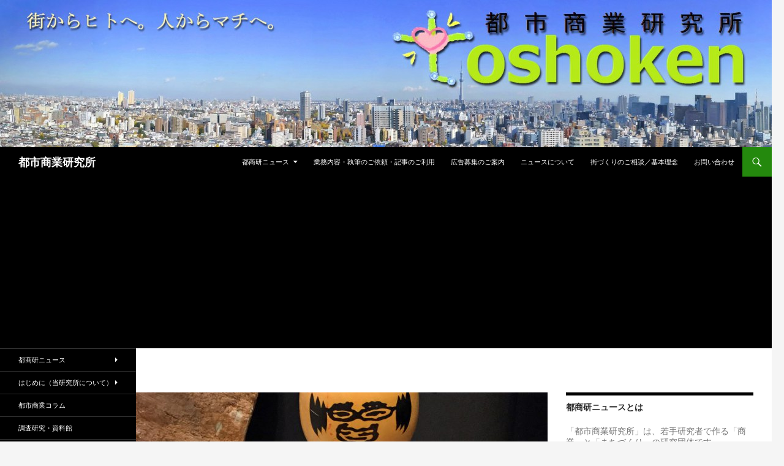

--- FILE ---
content_type: text/html; charset=UTF-8
request_url: https://toshoken.com/news/11977
body_size: 86900
content:
<!DOCTYPE html>
<!--[if IE 7]>
<html class="ie ie7" dir="ltr" lang="ja"
	prefix="og: https://ogp.me/ns#" >
<![endif]-->
<!--[if IE 8]>
<html class="ie ie8" dir="ltr" lang="ja"
	prefix="og: https://ogp.me/ns#" >
<![endif]-->
<!--[if !(IE 7) & !(IE 8)]><!-->
<html dir="ltr" lang="ja"
	prefix="og: https://ogp.me/ns#" >
<!--<![endif]-->
<head>
	<meta charset="UTF-8">
	<meta name="viewport" content="width=device-width">
	
	<link rel="profile" href="https://gmpg.org/xfn/11">
	<link rel="pingback" href="https://toshoken.com/xmlrpc.php">
	<!--[if lt IE 9]>
	<script src="https://toshoken.com/wp-content/themes/twentyfourteen/js/html5.js"></script>
	<![endif]-->
	
		<!-- All in One SEO 4.4.0.1 - aioseo.com -->
		<title>さっぽろ創世スクエア、2018年10月竣工－HTB北海道テレビが入居、平岸の“聖地”見納めに | 都市商業研究所</title>
		<meta name="description" content="札幌市中心部の札幌市役所・札幌テレビ塔近くに大型再開発ビル「さっぽろ創世スクエア」が2018年10月に竣工する" />
		<meta name="robots" content="max-image-preview:large" />
		<link rel="canonical" href="https://toshoken.com/news/11977" />
		<meta name="generator" content="All in One SEO (AIOSEO) 4.4.0.1" />
		<meta property="og:locale" content="ja_JP" />
		<meta property="og:site_name" content="都市商業研究所 |" />
		<meta property="og:type" content="article" />
		<meta property="og:title" content="さっぽろ創世スクエア、2018年10月竣工－HTB北海道テレビが入居、平岸の“聖地”見納めに | 都市商業研究所" />
		<meta property="og:description" content="札幌市中心部の札幌市役所・札幌テレビ塔近くに大型再開発ビル「さっぽろ創世スクエア」が2018年10月に竣工する" />
		<meta property="og:url" content="https://toshoken.com/news/11977" />
		<meta property="article:published_time" content="2018-06-14T10:37:58+00:00" />
		<meta property="article:modified_time" content="2025-09-26T12:13:37+00:00" />
		<meta name="twitter:card" content="summary_large_image" />
		<meta name="twitter:title" content="さっぽろ創世スクエア、2018年10月竣工－HTB北海道テレビが入居、平岸の“聖地”見納めに | 都市商業研究所" />
		<meta name="twitter:description" content="札幌市中心部の札幌市役所・札幌テレビ塔近くに大型再開発ビル「さっぽろ創世スクエア」が2018年10月に竣工する" />
		<script type="application/ld+json" class="aioseo-schema">
			{"@context":"https:\/\/schema.org","@graph":[{"@type":"Article","@id":"https:\/\/toshoken.com\/news\/11977#article","name":"\u3055\u3063\u307d\u308d\u5275\u4e16\u30b9\u30af\u30a8\u30a2\u30012018\u5e7410\u6708\u7ae3\u5de5\uff0dHTB\u5317\u6d77\u9053\u30c6\u30ec\u30d3\u304c\u5165\u5c45\u3001\u5e73\u5cb8\u306e\u201c\u8056\u5730\u201d\u898b\u7d0d\u3081\u306b | \u90fd\u5e02\u5546\u696d\u7814\u7a76\u6240","headline":"\u3055\u3063\u307d\u308d\u5275\u4e16\u30b9\u30af\u30a8\u30a2\u30012018\u5e7410\u6708\u7ae3\u5de5\uff0dHTB\u5317\u6d77\u9053\u30c6\u30ec\u30d3\u304c\u5165\u5c45\u3001\u5e73\u5cb8\u306e\u201c\u8056\u5730\u201d\u898b\u7d0d\u3081\u306b","author":{"@id":"https:\/\/toshoken.com\/author\/toshoken#author"},"publisher":{"@id":"https:\/\/toshoken.com\/#organization"},"image":{"@type":"ImageObject","url":"https:\/\/toshoken.com\/wp-content\/uploads\/2018\/06\/IMG_6489-debu_de_hige.jpg","width":2448,"height":3264},"datePublished":"2018-06-14T10:37:58+09:00","dateModified":"2025-09-26T12:13:37+09:00","inLanguage":"ja","mainEntityOfPage":{"@id":"https:\/\/toshoken.com\/news\/11977#webpage"},"isPartOf":{"@id":"https:\/\/toshoken.com\/news\/11977#webpage"},"articleSection":"\u90fd\u5546\u7814\u30cb\u30e5\u30fc\u30b9"},{"@type":"BreadcrumbList","@id":"https:\/\/toshoken.com\/news\/11977#breadcrumblist","itemListElement":[{"@type":"ListItem","@id":"https:\/\/toshoken.com\/#listItem","position":1,"item":{"@type":"WebPage","@id":"https:\/\/toshoken.com\/","name":"\u30db\u30fc\u30e0","description":"\u5546\u696d\u3068\u307e\u3061\u3065\u304f\u308a\u306b\u8208\u5473\u304c\u3042\u308b\u4eba\u306b\u5bfe\u3057\u3066\u300c\u90fd\u5e02\u300d\u3068\u300c\u5546\u696d\u300d\u306e\u52d5\u304d\u3092\u5206\u304b\u308a\u3084\u3059\u304f\u304a\u5c4a\u3051\u3059\u308b\u30cb\u30e5\u30fc\u30b9\u30b5\u30a4\u30c8\u300c\u90fd\u5546\u7814\u30cb\u30e5\u30fc\u30b9\u300d","url":"https:\/\/toshoken.com\/"},"nextItem":"https:\/\/toshoken.com\/category\/news#listItem"},{"@type":"ListItem","@id":"https:\/\/toshoken.com\/category\/news#listItem","position":2,"item":{"@type":"WebPage","@id":"https:\/\/toshoken.com\/category\/news","name":"\u90fd\u5546\u7814\u30cb\u30e5\u30fc\u30b9","description":"\u672d\u5e4c\u5e02\u4e2d\u5fc3\u90e8\u306e\u672d\u5e4c\u5e02\u5f79\u6240\u30fb\u672d\u5e4c\u30c6\u30ec\u30d3\u5854\u8fd1\u304f\u306b\u5927\u578b\u518d\u958b\u767a\u30d3\u30eb\u300c\u3055\u3063\u307d\u308d\u5275\u4e16\u30b9\u30af\u30a8\u30a2\u300d\u304c2018\u5e7410\u6708\u306b\u7ae3\u5de5\u3059\u308b","url":"https:\/\/toshoken.com\/category\/news"},"previousItem":"https:\/\/toshoken.com\/#listItem"}]},{"@type":"Organization","@id":"https:\/\/toshoken.com\/#organization","name":"\u90fd\u5e02\u5546\u696d\u7814\u7a76\u6240","url":"https:\/\/toshoken.com\/"},{"@type":"Person","@id":"https:\/\/toshoken.com\/author\/toshoken#author","url":"https:\/\/toshoken.com\/author\/toshoken","name":"toshoken","image":{"@type":"ImageObject","@id":"https:\/\/toshoken.com\/news\/11977#authorImage","url":"https:\/\/secure.gravatar.com\/avatar\/9308cd21994e1bb93da1d1072563a260?s=96&d=mm&r=g","width":96,"height":96,"caption":"toshoken"}},{"@type":"WebPage","@id":"https:\/\/toshoken.com\/news\/11977#webpage","url":"https:\/\/toshoken.com\/news\/11977","name":"\u3055\u3063\u307d\u308d\u5275\u4e16\u30b9\u30af\u30a8\u30a2\u30012018\u5e7410\u6708\u7ae3\u5de5\uff0dHTB\u5317\u6d77\u9053\u30c6\u30ec\u30d3\u304c\u5165\u5c45\u3001\u5e73\u5cb8\u306e\u201c\u8056\u5730\u201d\u898b\u7d0d\u3081\u306b | \u90fd\u5e02\u5546\u696d\u7814\u7a76\u6240","description":"\u672d\u5e4c\u5e02\u4e2d\u5fc3\u90e8\u306e\u672d\u5e4c\u5e02\u5f79\u6240\u30fb\u672d\u5e4c\u30c6\u30ec\u30d3\u5854\u8fd1\u304f\u306b\u5927\u578b\u518d\u958b\u767a\u30d3\u30eb\u300c\u3055\u3063\u307d\u308d\u5275\u4e16\u30b9\u30af\u30a8\u30a2\u300d\u304c2018\u5e7410\u6708\u306b\u7ae3\u5de5\u3059\u308b","inLanguage":"ja","isPartOf":{"@id":"https:\/\/toshoken.com\/#website"},"breadcrumb":{"@id":"https:\/\/toshoken.com\/news\/11977#breadcrumblist"},"author":{"@id":"https:\/\/toshoken.com\/author\/toshoken#author"},"creator":{"@id":"https:\/\/toshoken.com\/author\/toshoken#author"},"image":{"@type":"ImageObject","url":"https:\/\/toshoken.com\/wp-content\/uploads\/2018\/06\/IMG_6489-debu_de_hige.jpg","@id":"https:\/\/toshoken.com\/#mainImage","width":2448,"height":3264},"primaryImageOfPage":{"@id":"https:\/\/toshoken.com\/news\/11977#mainImage"},"datePublished":"2018-06-14T10:37:58+09:00","dateModified":"2025-09-26T12:13:37+09:00"},{"@type":"WebSite","@id":"https:\/\/toshoken.com\/#website","url":"https:\/\/toshoken.com\/","name":"\u90fd\u5e02\u5546\u696d\u7814\u7a76\u6240","inLanguage":"ja","publisher":{"@id":"https:\/\/toshoken.com\/#organization"}}]}
		</script>
		<!-- All in One SEO -->

<link rel='dns-prefetch' href='//fonts.googleapis.com' />
<link rel="alternate" type="application/rss+xml" title="都市商業研究所 &raquo; フィード" href="https://toshoken.com/feed" />
<link rel="alternate" type="application/rss+xml" title="都市商業研究所 &raquo; コメントフィード" href="https://toshoken.com/comments/feed" />
<script type="text/javascript">
window._wpemojiSettings = {"baseUrl":"https:\/\/s.w.org\/images\/core\/emoji\/14.0.0\/72x72\/","ext":".png","svgUrl":"https:\/\/s.w.org\/images\/core\/emoji\/14.0.0\/svg\/","svgExt":".svg","source":{"concatemoji":"https:\/\/toshoken.com\/wp-includes\/js\/wp-emoji-release.min.js?ver=6.2.8"}};
/*! This file is auto-generated */
!function(e,a,t){var n,r,o,i=a.createElement("canvas"),p=i.getContext&&i.getContext("2d");function s(e,t){p.clearRect(0,0,i.width,i.height),p.fillText(e,0,0);e=i.toDataURL();return p.clearRect(0,0,i.width,i.height),p.fillText(t,0,0),e===i.toDataURL()}function c(e){var t=a.createElement("script");t.src=e,t.defer=t.type="text/javascript",a.getElementsByTagName("head")[0].appendChild(t)}for(o=Array("flag","emoji"),t.supports={everything:!0,everythingExceptFlag:!0},r=0;r<o.length;r++)t.supports[o[r]]=function(e){if(p&&p.fillText)switch(p.textBaseline="top",p.font="600 32px Arial",e){case"flag":return s("\ud83c\udff3\ufe0f\u200d\u26a7\ufe0f","\ud83c\udff3\ufe0f\u200b\u26a7\ufe0f")?!1:!s("\ud83c\uddfa\ud83c\uddf3","\ud83c\uddfa\u200b\ud83c\uddf3")&&!s("\ud83c\udff4\udb40\udc67\udb40\udc62\udb40\udc65\udb40\udc6e\udb40\udc67\udb40\udc7f","\ud83c\udff4\u200b\udb40\udc67\u200b\udb40\udc62\u200b\udb40\udc65\u200b\udb40\udc6e\u200b\udb40\udc67\u200b\udb40\udc7f");case"emoji":return!s("\ud83e\udef1\ud83c\udffb\u200d\ud83e\udef2\ud83c\udfff","\ud83e\udef1\ud83c\udffb\u200b\ud83e\udef2\ud83c\udfff")}return!1}(o[r]),t.supports.everything=t.supports.everything&&t.supports[o[r]],"flag"!==o[r]&&(t.supports.everythingExceptFlag=t.supports.everythingExceptFlag&&t.supports[o[r]]);t.supports.everythingExceptFlag=t.supports.everythingExceptFlag&&!t.supports.flag,t.DOMReady=!1,t.readyCallback=function(){t.DOMReady=!0},t.supports.everything||(n=function(){t.readyCallback()},a.addEventListener?(a.addEventListener("DOMContentLoaded",n,!1),e.addEventListener("load",n,!1)):(e.attachEvent("onload",n),a.attachEvent("onreadystatechange",function(){"complete"===a.readyState&&t.readyCallback()})),(e=t.source||{}).concatemoji?c(e.concatemoji):e.wpemoji&&e.twemoji&&(c(e.twemoji),c(e.wpemoji)))}(window,document,window._wpemojiSettings);
</script>
<style type="text/css">
img.wp-smiley,
img.emoji {
	display: inline !important;
	border: none !important;
	box-shadow: none !important;
	height: 1em !important;
	width: 1em !important;
	margin: 0 0.07em !important;
	vertical-align: -0.1em !important;
	background: none !important;
	padding: 0 !important;
}
</style>
	<link rel='stylesheet' id='wp-block-library-css' href='https://toshoken.com/wp-includes/css/dist/block-library/style.min.css?ver=6.2.8' type='text/css' media='all' />
<link rel='stylesheet' id='classic-theme-styles-css' href='https://toshoken.com/wp-includes/css/classic-themes.min.css?ver=6.2.8' type='text/css' media='all' />
<style id='global-styles-inline-css' type='text/css'>
body{--wp--preset--color--black: #000000;--wp--preset--color--cyan-bluish-gray: #abb8c3;--wp--preset--color--white: #ffffff;--wp--preset--color--pale-pink: #f78da7;--wp--preset--color--vivid-red: #cf2e2e;--wp--preset--color--luminous-vivid-orange: #ff6900;--wp--preset--color--luminous-vivid-amber: #fcb900;--wp--preset--color--light-green-cyan: #7bdcb5;--wp--preset--color--vivid-green-cyan: #00d084;--wp--preset--color--pale-cyan-blue: #8ed1fc;--wp--preset--color--vivid-cyan-blue: #0693e3;--wp--preset--color--vivid-purple: #9b51e0;--wp--preset--gradient--vivid-cyan-blue-to-vivid-purple: linear-gradient(135deg,rgba(6,147,227,1) 0%,rgb(155,81,224) 100%);--wp--preset--gradient--light-green-cyan-to-vivid-green-cyan: linear-gradient(135deg,rgb(122,220,180) 0%,rgb(0,208,130) 100%);--wp--preset--gradient--luminous-vivid-amber-to-luminous-vivid-orange: linear-gradient(135deg,rgba(252,185,0,1) 0%,rgba(255,105,0,1) 100%);--wp--preset--gradient--luminous-vivid-orange-to-vivid-red: linear-gradient(135deg,rgba(255,105,0,1) 0%,rgb(207,46,46) 100%);--wp--preset--gradient--very-light-gray-to-cyan-bluish-gray: linear-gradient(135deg,rgb(238,238,238) 0%,rgb(169,184,195) 100%);--wp--preset--gradient--cool-to-warm-spectrum: linear-gradient(135deg,rgb(74,234,220) 0%,rgb(151,120,209) 20%,rgb(207,42,186) 40%,rgb(238,44,130) 60%,rgb(251,105,98) 80%,rgb(254,248,76) 100%);--wp--preset--gradient--blush-light-purple: linear-gradient(135deg,rgb(255,206,236) 0%,rgb(152,150,240) 100%);--wp--preset--gradient--blush-bordeaux: linear-gradient(135deg,rgb(254,205,165) 0%,rgb(254,45,45) 50%,rgb(107,0,62) 100%);--wp--preset--gradient--luminous-dusk: linear-gradient(135deg,rgb(255,203,112) 0%,rgb(199,81,192) 50%,rgb(65,88,208) 100%);--wp--preset--gradient--pale-ocean: linear-gradient(135deg,rgb(255,245,203) 0%,rgb(182,227,212) 50%,rgb(51,167,181) 100%);--wp--preset--gradient--electric-grass: linear-gradient(135deg,rgb(202,248,128) 0%,rgb(113,206,126) 100%);--wp--preset--gradient--midnight: linear-gradient(135deg,rgb(2,3,129) 0%,rgb(40,116,252) 100%);--wp--preset--duotone--dark-grayscale: url('#wp-duotone-dark-grayscale');--wp--preset--duotone--grayscale: url('#wp-duotone-grayscale');--wp--preset--duotone--purple-yellow: url('#wp-duotone-purple-yellow');--wp--preset--duotone--blue-red: url('#wp-duotone-blue-red');--wp--preset--duotone--midnight: url('#wp-duotone-midnight');--wp--preset--duotone--magenta-yellow: url('#wp-duotone-magenta-yellow');--wp--preset--duotone--purple-green: url('#wp-duotone-purple-green');--wp--preset--duotone--blue-orange: url('#wp-duotone-blue-orange');--wp--preset--font-size--small: 13px;--wp--preset--font-size--medium: 20px;--wp--preset--font-size--large: 36px;--wp--preset--font-size--x-large: 42px;--wp--preset--spacing--20: 0.44rem;--wp--preset--spacing--30: 0.67rem;--wp--preset--spacing--40: 1rem;--wp--preset--spacing--50: 1.5rem;--wp--preset--spacing--60: 2.25rem;--wp--preset--spacing--70: 3.38rem;--wp--preset--spacing--80: 5.06rem;--wp--preset--shadow--natural: 6px 6px 9px rgba(0, 0, 0, 0.2);--wp--preset--shadow--deep: 12px 12px 50px rgba(0, 0, 0, 0.4);--wp--preset--shadow--sharp: 6px 6px 0px rgba(0, 0, 0, 0.2);--wp--preset--shadow--outlined: 6px 6px 0px -3px rgba(255, 255, 255, 1), 6px 6px rgba(0, 0, 0, 1);--wp--preset--shadow--crisp: 6px 6px 0px rgba(0, 0, 0, 1);}:where(.is-layout-flex){gap: 0.5em;}body .is-layout-flow > .alignleft{float: left;margin-inline-start: 0;margin-inline-end: 2em;}body .is-layout-flow > .alignright{float: right;margin-inline-start: 2em;margin-inline-end: 0;}body .is-layout-flow > .aligncenter{margin-left: auto !important;margin-right: auto !important;}body .is-layout-constrained > .alignleft{float: left;margin-inline-start: 0;margin-inline-end: 2em;}body .is-layout-constrained > .alignright{float: right;margin-inline-start: 2em;margin-inline-end: 0;}body .is-layout-constrained > .aligncenter{margin-left: auto !important;margin-right: auto !important;}body .is-layout-constrained > :where(:not(.alignleft):not(.alignright):not(.alignfull)){max-width: var(--wp--style--global--content-size);margin-left: auto !important;margin-right: auto !important;}body .is-layout-constrained > .alignwide{max-width: var(--wp--style--global--wide-size);}body .is-layout-flex{display: flex;}body .is-layout-flex{flex-wrap: wrap;align-items: center;}body .is-layout-flex > *{margin: 0;}:where(.wp-block-columns.is-layout-flex){gap: 2em;}.has-black-color{color: var(--wp--preset--color--black) !important;}.has-cyan-bluish-gray-color{color: var(--wp--preset--color--cyan-bluish-gray) !important;}.has-white-color{color: var(--wp--preset--color--white) !important;}.has-pale-pink-color{color: var(--wp--preset--color--pale-pink) !important;}.has-vivid-red-color{color: var(--wp--preset--color--vivid-red) !important;}.has-luminous-vivid-orange-color{color: var(--wp--preset--color--luminous-vivid-orange) !important;}.has-luminous-vivid-amber-color{color: var(--wp--preset--color--luminous-vivid-amber) !important;}.has-light-green-cyan-color{color: var(--wp--preset--color--light-green-cyan) !important;}.has-vivid-green-cyan-color{color: var(--wp--preset--color--vivid-green-cyan) !important;}.has-pale-cyan-blue-color{color: var(--wp--preset--color--pale-cyan-blue) !important;}.has-vivid-cyan-blue-color{color: var(--wp--preset--color--vivid-cyan-blue) !important;}.has-vivid-purple-color{color: var(--wp--preset--color--vivid-purple) !important;}.has-black-background-color{background-color: var(--wp--preset--color--black) !important;}.has-cyan-bluish-gray-background-color{background-color: var(--wp--preset--color--cyan-bluish-gray) !important;}.has-white-background-color{background-color: var(--wp--preset--color--white) !important;}.has-pale-pink-background-color{background-color: var(--wp--preset--color--pale-pink) !important;}.has-vivid-red-background-color{background-color: var(--wp--preset--color--vivid-red) !important;}.has-luminous-vivid-orange-background-color{background-color: var(--wp--preset--color--luminous-vivid-orange) !important;}.has-luminous-vivid-amber-background-color{background-color: var(--wp--preset--color--luminous-vivid-amber) !important;}.has-light-green-cyan-background-color{background-color: var(--wp--preset--color--light-green-cyan) !important;}.has-vivid-green-cyan-background-color{background-color: var(--wp--preset--color--vivid-green-cyan) !important;}.has-pale-cyan-blue-background-color{background-color: var(--wp--preset--color--pale-cyan-blue) !important;}.has-vivid-cyan-blue-background-color{background-color: var(--wp--preset--color--vivid-cyan-blue) !important;}.has-vivid-purple-background-color{background-color: var(--wp--preset--color--vivid-purple) !important;}.has-black-border-color{border-color: var(--wp--preset--color--black) !important;}.has-cyan-bluish-gray-border-color{border-color: var(--wp--preset--color--cyan-bluish-gray) !important;}.has-white-border-color{border-color: var(--wp--preset--color--white) !important;}.has-pale-pink-border-color{border-color: var(--wp--preset--color--pale-pink) !important;}.has-vivid-red-border-color{border-color: var(--wp--preset--color--vivid-red) !important;}.has-luminous-vivid-orange-border-color{border-color: var(--wp--preset--color--luminous-vivid-orange) !important;}.has-luminous-vivid-amber-border-color{border-color: var(--wp--preset--color--luminous-vivid-amber) !important;}.has-light-green-cyan-border-color{border-color: var(--wp--preset--color--light-green-cyan) !important;}.has-vivid-green-cyan-border-color{border-color: var(--wp--preset--color--vivid-green-cyan) !important;}.has-pale-cyan-blue-border-color{border-color: var(--wp--preset--color--pale-cyan-blue) !important;}.has-vivid-cyan-blue-border-color{border-color: var(--wp--preset--color--vivid-cyan-blue) !important;}.has-vivid-purple-border-color{border-color: var(--wp--preset--color--vivid-purple) !important;}.has-vivid-cyan-blue-to-vivid-purple-gradient-background{background: var(--wp--preset--gradient--vivid-cyan-blue-to-vivid-purple) !important;}.has-light-green-cyan-to-vivid-green-cyan-gradient-background{background: var(--wp--preset--gradient--light-green-cyan-to-vivid-green-cyan) !important;}.has-luminous-vivid-amber-to-luminous-vivid-orange-gradient-background{background: var(--wp--preset--gradient--luminous-vivid-amber-to-luminous-vivid-orange) !important;}.has-luminous-vivid-orange-to-vivid-red-gradient-background{background: var(--wp--preset--gradient--luminous-vivid-orange-to-vivid-red) !important;}.has-very-light-gray-to-cyan-bluish-gray-gradient-background{background: var(--wp--preset--gradient--very-light-gray-to-cyan-bluish-gray) !important;}.has-cool-to-warm-spectrum-gradient-background{background: var(--wp--preset--gradient--cool-to-warm-spectrum) !important;}.has-blush-light-purple-gradient-background{background: var(--wp--preset--gradient--blush-light-purple) !important;}.has-blush-bordeaux-gradient-background{background: var(--wp--preset--gradient--blush-bordeaux) !important;}.has-luminous-dusk-gradient-background{background: var(--wp--preset--gradient--luminous-dusk) !important;}.has-pale-ocean-gradient-background{background: var(--wp--preset--gradient--pale-ocean) !important;}.has-electric-grass-gradient-background{background: var(--wp--preset--gradient--electric-grass) !important;}.has-midnight-gradient-background{background: var(--wp--preset--gradient--midnight) !important;}.has-small-font-size{font-size: var(--wp--preset--font-size--small) !important;}.has-medium-font-size{font-size: var(--wp--preset--font-size--medium) !important;}.has-large-font-size{font-size: var(--wp--preset--font-size--large) !important;}.has-x-large-font-size{font-size: var(--wp--preset--font-size--x-large) !important;}
.wp-block-navigation a:where(:not(.wp-element-button)){color: inherit;}
:where(.wp-block-columns.is-layout-flex){gap: 2em;}
.wp-block-pullquote{font-size: 1.5em;line-height: 1.6;}
</style>
<link rel='stylesheet' id='wordpress-popular-posts-css-css' href='https://toshoken.com/wp-content/plugins/wordpress-popular-posts/assets/css/wpp.css?ver=5.2.4' type='text/css' media='all' />
<link rel='stylesheet' id='twentyfourteen-lato-css' href='//fonts.googleapis.com/css?family=Lato%3A300%2C400%2C700%2C900%2C300italic%2C400italic%2C700italic&#038;subset=latin%2Clatin-ext' type='text/css' media='all' />
<link rel='stylesheet' id='genericons-css' href='https://toshoken.com/wp-content/themes/twentyfourteen/genericons/genericons.css?ver=3.0.3' type='text/css' media='all' />
<link rel='stylesheet' id='twentyfourteen-style-css' href='https://toshoken.com/wp-content/themes/twentyfourteen/style.css?ver=6.2.8' type='text/css' media='all' />
<!--[if lt IE 9]>
<link rel='stylesheet' id='twentyfourteen-ie-css' href='https://toshoken.com/wp-content/themes/twentyfourteen/css/ie.css?ver=20131205' type='text/css' media='all' />
<![endif]-->
<script>if (document.location.protocol != "https:") {document.location = document.URL.replace(/^http:/i, "https:");}</script><script type='text/javascript' src='https://toshoken.com/wp-includes/js/jquery/jquery.min.js?ver=3.6.4' id='jquery-core-js'></script>
<script type='text/javascript' src='https://toshoken.com/wp-includes/js/jquery/jquery-migrate.min.js?ver=3.4.0' id='jquery-migrate-js'></script>
<script type='text/javascript' id='jquery-js-after'>
jQuery(document).ready(function() {
	jQuery(".b35172c2bed2ee6c29cb9e2821ccb464").click(function() {
		jQuery.post(
			"https://toshoken.com/wp-admin/admin-ajax.php", {
				"action": "quick_adsense_onpost_ad_click",
				"quick_adsense_onpost_ad_index": jQuery(this).attr("data-index"),
				"quick_adsense_nonce": "9499a28f33",
			}, function(response) { }
		);
	});
});
</script>
<script type='application/json' id='wpp-json'>
{"sampling_active":0,"sampling_rate":100,"ajax_url":"https:\/\/toshoken.com\/wp-json\/wordpress-popular-posts\/v1\/popular-posts","ID":11977,"token":"665aa3847e","lang":0,"debug":0}
</script>
<script type='text/javascript' src='https://toshoken.com/wp-content/plugins/wordpress-popular-posts/assets/js/wpp.min.js?ver=5.2.4' id='wpp-js-js'></script>
<link rel="https://api.w.org/" href="https://toshoken.com/wp-json/" /><link rel="alternate" type="application/json" href="https://toshoken.com/wp-json/wp/v2/posts/11977" /><link rel="EditURI" type="application/rsd+xml" title="RSD" href="https://toshoken.com/xmlrpc.php?rsd" />
<link rel="wlwmanifest" type="application/wlwmanifest+xml" href="https://toshoken.com/wp-includes/wlwmanifest.xml" />
<meta name="generator" content="WordPress 6.2.8" />
<link rel='shortlink' href='https://toshoken.com/?p=11977' />
<link rel="alternate" type="application/json+oembed" href="https://toshoken.com/wp-json/oembed/1.0/embed?url=https%3A%2F%2Ftoshoken.com%2Fnews%2F11977" />
<link rel="alternate" type="text/xml+oembed" href="https://toshoken.com/wp-json/oembed/1.0/embed?url=https%3A%2F%2Ftoshoken.com%2Fnews%2F11977&#038;format=xml" />
	<style type="text/css" id="twentyfourteen-header-css">
			.site-title a {
			color: #ffffff;
		}
		</style>
	<link rel="icon" href="https://toshoken.com/wp-content/uploads/2021/03/cropped-toshoken_logo_icon_new-32x32.png" sizes="32x32" />
<link rel="icon" href="https://toshoken.com/wp-content/uploads/2021/03/cropped-toshoken_logo_icon_new-192x192.png" sizes="192x192" />
<link rel="apple-touch-icon" href="https://toshoken.com/wp-content/uploads/2021/03/cropped-toshoken_logo_icon_new-180x180.png" />
<meta name="msapplication-TileImage" content="https://toshoken.com/wp-content/uploads/2021/03/cropped-toshoken_logo_icon_new-270x270.png" />
</head>



<body data-rsssl=1 class="post-template-default single single-post postid-11977 single-format-standard group-blog header-image footer-widgets singular">
<div id="page" class="hfeed site">
		<div id="site-header">
		<a href="https://toshoken.com/" rel="home">
			<img src="https://toshoken.com/wp-content/uploads/2015/05/cropped-P1090096-のコピー1-1-1のコピー.jpg" width="1260" height="240" alt="都市商業研究所">
		</a>
	</div>
	
	<header id="masthead" class="site-header" role="banner">
		<div class="header-main">
			<h1 class="site-title"><a href="https://toshoken.com/" rel="home">都市商業研究所</a></h1>

			<div class="search-toggle">
				<a href="#search-container" class="screen-reader-text">検索</a>
			</div>

			<nav id="primary-navigation" class="site-navigation primary-navigation" role="navigation">
				<button class="menu-toggle">メインメニュー</button>
				<a class="screen-reader-text skip-link" href="#content">コンテンツへ移動</a>
				<div class="menu-%e3%83%a1%e3%83%8b%e3%83%a5%e3%83%bc-1-container"><ul id="menu-%e3%83%a1%e3%83%8b%e3%83%a5%e3%83%bc-1" class="nav-menu"><li id="menu-item-5598" class="menu-item menu-item-type-post_type menu-item-object-page menu-item-home menu-item-has-children menu-item-5598"><a href="https://toshoken.com/">都商研ニュース</a>
<ul class="sub-menu">
	<li id="menu-item-5599" class="menu-item menu-item-type-post_type menu-item-object-page menu-item-5599"><a href="https://toshoken.com/uclnews/oldnews">過去のニュース</a></li>
</ul>
</li>
<li id="menu-item-14495" class="menu-item menu-item-type-post_type menu-item-object-page menu-item-14495"><a href="https://toshoken.com/gyoumu">業務内容・執筆のご依頼・記事のご利用</a></li>
<li id="menu-item-1426" class="menu-item menu-item-type-post_type menu-item-object-page menu-item-1426"><a href="https://toshoken.com/advertisement">広告募集のご案内</a></li>
<li id="menu-item-14501" class="menu-item menu-item-type-post_type menu-item-object-page menu-item-14501"><a href="https://toshoken.com/aboutnews">ニュースについて</a></li>
<li id="menu-item-651" class="menu-item menu-item-type-post_type menu-item-object-page menu-item-651"><a href="https://toshoken.com/soudan">街づくりのご相談／基本理念</a></li>
<li id="menu-item-144" class="menu-item menu-item-type-post_type menu-item-object-page menu-item-144"><a href="https://toshoken.com/contact">お問い合わせ</a></li>
</ul></div>			</nav>
<aside id="text-126" class="widget widget_text">			<div class="textwidget"><script async src="//pagead2.googlesyndication.com/pagead/js/adsbygoogle.js"></script>
<script>
  (adsbygoogle = window.adsbygoogle || []).push({
    google_ad_client: "ca-pub-6979548579296752",
    enable_page_level_ads: true
  });
</script>

<script async src="//pagead2.googlesyndication.com/pagead/js/adsbygoogle.js"></script>
<!-- toshokenpage（WP） -->
<ins class="adsbygoogle"
     style="display:block"
     data-ad-client="ca-pub-6979548579296752"
     data-ad-slot="7561020178"
     data-ad-format="auto"></ins>
<script>
(adsbygoogle = window.adsbygoogle || []).push({});
</script></div>
		</aside>		</div>
		<div id="search-container" class="search-box-wrapper hide">
			<div class="search-box">
				<form role="search" method="get" class="search-form" action="https://toshoken.com/">
				<label>
					<span class="screen-reader-text">検索:</span>
					<input type="search" class="search-field" placeholder="検索&hellip;" value="" name="s" />
				</label>
				<input type="submit" class="search-submit" value="検索" />
			</form>			</div>
		</div>
	</header><!-- #masthead -->

	<div id="main" class="site-main">

	<div id="primary" class="content-area">
		<div id="content" class="site-content" role="main">
			
<article id="post-11977" class="post-11977 post type-post status-publish format-standard has-post-thumbnail hentry category-news">
	
	<div class="post-thumbnail">
	<img width="672" height="372" src="https://toshoken.com/wp-content/uploads/2018/06/IMG_6489-debu_de_hige-672x372.jpg" class="attachment-post-thumbnail size-post-thumbnail wp-post-image" alt="" decoding="async" srcset="https://toshoken.com/wp-content/uploads/2018/06/IMG_6489-debu_de_hige-672x372.jpg 672w, https://toshoken.com/wp-content/uploads/2018/06/IMG_6489-debu_de_hige-1038x576.jpg 1038w" sizes="(max-width: 672px) 100vw, 672px" />	</div>

	
	<header class="entry-header">
				<div class="entry-meta">
			<span class="cat-links"><a href="https://toshoken.com/category/news" rel="category tag">都商研ニュース</a></span>
		</div>
		<h1 class="entry-title">さっぽろ創世スクエア、2018年10月竣工－HTB北海道テレビが入居、平岸の“聖地”見納めに</h1>
		<div class="entry-meta">
			<span class="entry-date"><a href="https://toshoken.com/news/11977" rel="bookmark"><time class="entry-date" datetime="2018-06-14T19:37:58+09:00">2018年6月14日</time></a></span> <span class="byline"><span class="author vcard"><a class="url fn n" href="" rel="author"></a></span></span>		</div><!-- .entry-meta -->
	</header><!-- .entry-header -->

		<div class="entry-content">
		<div class="jamnp6970f1a964bfe" ><a href="http://rpx.a8.net/svt/ejp?a8mat=2HO1G0+GE0L9U+2HOM+65U41&rakuten=y&a8ejpredirect=http%3A%2F%2Fhb.afl.rakuten.co.jp%2Fhgc%2F0ea62065.34400275.0ea62066.204f04c0%2Fa15060762411_2HO1G0_GE0L9U_2HOM_65U41%3Fpc%3Dhttp%253A%252F%252Fwww.rakuten.co.jp%252F%26m%3Dhttp%253A%252F%252Fm.rakuten.co.jp%252F" target="_blank"><img src="https://hbb.afl.rakuten.co.jp/hsb/0eb4bbb5.960cf723.0eb4bbaa.95151395/" alt="" border="0" /></a>

<div id="boxArea" style="display:table;padding:0 0 0 2px;">
<div style="width:320px;height:100px;">

<script async src="//pagead2.googlesyndication.com/pagead/js/adsbygoogle.js"></script>
<!-- toshokenpage（WP） -->
<ins class="adsbygoogle"
     style="display:block"
     data-ad-client="ca-pub-6979548579296752"
     data-ad-slot="7561020178"
     data-ad-format="auto"></ins>
<script>
(adsbygoogle = window.adsbygoogle || []).push({});
</script>


</div><style type="text/css">
.jamnp6970f1a964bfe {
margin: 5px; padding: 0px;
}
@media screen and (min-width: 1201px) {
.jamnp6970f1a964bfe {
display: block;
}
}
@media screen and (min-width: 993px) and (max-width: 1200px) {
.jamnp6970f1a964bfe {
display: block;
}
}
@media screen and (min-width: 769px) and (max-width: 992px) {
.jamnp6970f1a964bfe {
display: block;
}
}
@media screen and (min-width: 768px) and (max-width: 768px) {
.jamnp6970f1a964bfe {
display: block;
}
}
@media screen and (max-width: 767px) {
.jamnp6970f1a964bfe {
display: block;
}
}
</style>
<p>札幌市中心部の札幌市役所・札幌テレビ塔近くに大型再開発ビル「<strong>さっぽろ創世スクエア</strong>」が2018年10月に竣工する。<br />
同ビルにはオフィス棟の核テナントとして現在は札幌市豊平区平岸にある<strong>北海道テレビ放送</strong>（<strong>HTB</strong>）の本社が入居する予定で、永年親しまれたHTBの平岸本社は9月14日で閉館となる。<br />
<em><img decoding="async" loading="lazy" class="alignnone size-large wp-image-13173" src="https://toshoken.com/wp-content/uploads/2018/06/IMG_6582-sousei_sapporo-1024x768.jpg" alt="" width="474" height="356" srcset="https://toshoken.com/wp-content/uploads/2018/06/IMG_6582-sousei_sapporo-1024x768.jpg 1024w, https://toshoken.com/wp-content/uploads/2018/06/IMG_6582-sousei_sapporo-300x225.jpg 300w, https://toshoken.com/wp-content/uploads/2018/06/IMG_6582-sousei_sapporo-768x576.jpg 768w" sizes="(max-width: 474px) 100vw, 474px" /><br />
さっぽろ創世スクエア。</em></p><div class="b35172c2bed2ee6c29cb9e2821ccb464" data-index="4" style="float: none; margin:10px 0 10px 0; text-align:center;">
<!-- Rakuten Widget FROM HERE --><script type="text/javascript">rakuten_design="slide";rakuten_affiliateId="14931969.1e861a34.1493196a.fa293d90";rakuten_items="ranking";rakuten_genreId=0;rakuten_size="468x160";rakuten_target="_blank";rakuten_theme="gray";rakuten_border="off";rakuten_auto_mode="off";rakuten_genre_title="off";rakuten_recommend="on";</script><script type="text/javascript" src="https://xml.affiliate.rakuten.co.jp/widget/js/rakuten_widget.js"></script><!-- Rakuten Widget TO HERE -->
</div>

<h5>テレビ塔の近くに超高層ビル、核テナントにHTB</h5>
<p>さっぽろ創世スクエアは札幌テレビ塔周辺において行われている「札幌創世1.1.1区（読みは『そうせいさんく』）北1西1地区第一種市街地再開発事業」の一環として建設されるもの。<br />
高さ154m、地上27階・地下4階建ての超高層ビルで、竣工は2018年10月を予定する。<br />
<img decoding="async" loading="lazy" class="alignnone size-full wp-image-13176" src="https://toshoken.com/wp-content/uploads/2018/06/sousei_sapporo2.png" alt="" width="308" height="206" srcset="https://toshoken.com/wp-content/uploads/2018/06/sousei_sapporo2.png 308w, https://toshoken.com/wp-content/uploads/2018/06/sousei_sapporo2-300x201.png 300w" sizes="(max-width: 308px) 100vw, 308px" /><br />
<em>施設ロゴ（ニュースリリースより、画像調整済み）。</em></p><div class="b35172c2bed2ee6c29cb9e2821ccb464" data-index="1" style="float: none; margin:10px 0 10px 0; text-align:center;">
<div id="boxArea" style="display:table;padding:20 20 20 22px;">
<div style="width:320px;height:100px;">
<script async src="//pagead2.googlesyndication.com/pagead/js/adsbygoogle.js"></script>
<!-- toshokenpage -->
<ins class="adsbygoogle"
     style="display:block"
     data-ad-client="ca-pub-6979548579296752"
     data-ad-slot="7561020178"
     data-ad-format="auto"></ins>
<script>
(adsbygoogle = window.adsbygoogle || []).push({});
</script>
</div>
</div>
</div>

<p>高層階はオフィス棟で、核テナントとして下層階部分（7階まで）に「<strong>北海道テレビ放送</strong>」が入居。<br />
下層階（9階建て）は「<strong>札幌文化芸術劇場</strong>」「<strong>札幌文化芸術交流センター</strong>」「<strong>札幌市図書館</strong>」などの公共施設が入居する「<strong>札幌市民交流プラザ</strong>」となる。このほか、ビル地下には立体駐車場、地域冷暖房設備などが設けられる。<br />
<img decoding="async" loading="lazy" class="alignnone size-large wp-image-13183" src="https://toshoken.com/wp-content/uploads/2018/06/IMG_6581-1024x768.jpg" alt="" width="474" height="356" srcset="https://toshoken.com/wp-content/uploads/2018/06/IMG_6581-1024x768.jpg 1024w, https://toshoken.com/wp-content/uploads/2018/06/IMG_6581-300x225.jpg 300w, https://toshoken.com/wp-content/uploads/2018/06/IMG_6581-768x576.jpg 768w" sizes="(max-width: 474px) 100vw, 474px" /><br />
<em>オフィス棟の下層階にはHTBが入居する。<br />
上層階には<del>ヤスケン</del>onちゃん像が設置される予定。</em></p>
<p><img decoding="async" loading="lazy" class="alignnone size-full wp-image-13175" src="https://toshoken.com/wp-content/uploads/2018/06/sousei_sapporo3.png" alt="" width="1003" height="594" srcset="https://toshoken.com/wp-content/uploads/2018/06/sousei_sapporo3.png 1003w, https://toshoken.com/wp-content/uploads/2018/06/sousei_sapporo3-300x178.png 300w, https://toshoken.com/wp-content/uploads/2018/06/sousei_sapporo3-768x455.png 768w" sizes="(max-width: 1003px) 100vw, 1003px" /><br />
札幌文化芸術劇場イメージ（ニュースリリースより）。</p>
<p>なお、再開発が計画された当初は同ビルにNHK札幌放送局が入居する計画であったが、NHKは再開発組合から離脱。その後、北海道テレビ放送が入居することとなった。<br />
<img decoding="async" loading="lazy" class="alignnone size-full wp-image-13174" src="https://toshoken.com/wp-content/uploads/2018/06/sousei_sapporo4.png" alt="" width="693" height="614" srcset="https://toshoken.com/wp-content/uploads/2018/06/sousei_sapporo4.png 693w, https://toshoken.com/wp-content/uploads/2018/06/sousei_sapporo4-300x266.png 300w" sizes="(max-width: 693px) 100vw, 693px" /><br />
<em>館内構成イメージ（ニュースリリースより）。</em></p>
<p><a style="word-wrap: break-word;" href="https://hb.afl.rakuten.co.jp/ichiba/15e6d8c8.7a6451d4.15e6d8c9.9eff9980/?pc=https%3A%2F%2Fitem.rakuten.co.jp%2Fbook%2F18178456%2F&amp;link_type=pict&amp;ut=eyJwYWdlIjoiaXRlbSIsInR5cGUiOiJwaWN0Iiwic2l6ZSI6IjMwMHgzMDAiLCJuYW0iOjEsIm5hbXAiOiJyaWdodCIsImNvbSI6MSwiY29tcCI6ImRvd24iLCJwcmljZSI6MCwiYm9yIjoxLCJjb2wiOjEsImJidG4iOjEsInByb2QiOjAsImFtcCI6ZmFsc2V9" target="_blank" rel="nofollow sponsored noopener"><img decoding="async" style="margin: 2px;" title="" src="https://hbb.afl.rakuten.co.jp/hgb/15e6d8c8.7a6451d4.15e6d8c9.9eff9980/?me_id=1213310&amp;item_id=21564673&amp;pc=https%3A%2F%2Fthumbnail.image.rakuten.co.jp%2F%400_mall%2Fbook%2Fcabinet%2F7634%2F4907953257634.jpg%3F_ex%3D300x300&amp;s=300x300&amp;t=pict" alt="" border="0" /></a></p>
<h5>開局50周年、常に初陣</h5>
<p>HTBは1968年11月にNETテレビ（日本教育テレビ、のちのテレビ朝日）の系列局として開局。北海道初のUHF局であったうえ、開局当初は道央周辺でしか視聴することができなかったため、視聴者は限られていた。開局翌年となる1969年には15時間以上も放送が停波する放送事故もおこしている。同年末には、道南、道東、道北の一部にも視聴可能地域が広がった。<br />
同局の転機となったのは、1996年に放送開始したバラエティ番組「<strong>水曜どうでしょう</strong>」だ。水曜どうでしょうはヒゲの奮闘により地方局制作としては異例のロングヒットを記録。大泉洋をはじめ、ミスター、社長、ダメ人間、インキーマンなど数多くの旅芸人を輩出したことでも知られており、これ以降は多数のバラエティ番組を全国各局に番販している。<br />
<img decoding="async" loading="lazy" class="alignnone size-large wp-image-13171" src="https://toshoken.com/wp-content/uploads/2018/06/IMG_6479--1024x768.jpg" alt="" width="474" height="356" srcset="https://toshoken.com/wp-content/uploads/2018/06/IMG_6479--1024x768.jpg 1024w, https://toshoken.com/wp-content/uploads/2018/06/IMG_6479--300x225.jpg 300w, https://toshoken.com/wp-content/uploads/2018/06/IMG_6479--768x576.jpg 768w" sizes="(max-width: 474px) 100vw, 474px" /><br />
<em>平岸のHTB現本社。</em></p>
<p>HTBでは2018年11月に開局50周年を迎えるにあたり、老朽化した現・本社からの局舎移転を計画。2012年にさっぽろ創世スクエア内に移転する方針を発表した。<br />
平岸にある現・本社での業務は2018年9月14日午後5時に終了し、9月18日にさっぽろ創世スクエアでの初陣を飾る予定となっている。</p>
<h5>あの公園とのツーショットも見納めに－急げよ幌馬車</h5>
<p>現在のHTB館内には番組の特設コーナーやグッズ売場、番組放送中の1997年に誕生したHTBのマスコットキャラクター「<b>onちゃん</b>」をあしらったカフェ「<b>on CAFE</b>」などが展開されている。<br />
<img decoding="async" loading="lazy" class="alignnone size-large wp-image-13179" src="https://toshoken.com/wp-content/uploads/2018/06/IMG_6484-1024x768.jpg" alt="" width="474" height="356" srcset="https://toshoken.com/wp-content/uploads/2018/06/IMG_6484-1024x768.jpg 1024w, https://toshoken.com/wp-content/uploads/2018/06/IMG_6484-300x225.jpg 300w, https://toshoken.com/wp-content/uploads/2018/06/IMG_6484-768x576.jpg 768w" sizes="(max-width: 474px) 100vw, 474px" /><br />
<i>水曜どうでしょうの特設コーナー。</i></p>
<p><i><img decoding="async" loading="lazy" class="alignnone size-large wp-image-13168" src="https://toshoken.com/wp-content/uploads/2018/06/IMG_6486-1024x768.jpg" alt="" width="474" height="356" srcset="https://toshoken.com/wp-content/uploads/2018/06/IMG_6486-1024x768.jpg 1024w, https://toshoken.com/wp-content/uploads/2018/06/IMG_6486-300x225.jpg 300w, https://toshoken.com/wp-content/uploads/2018/06/IMG_6486-768x576.jpg 768w" sizes="(max-width: 474px) 100vw, 474px" />黄色<del>いヤスケン</del>が印象的なon CAFE。</i></p>
<p>現社屋での9月14日の業務終了に伴い、これらの特設コーナーやカフェも営業終了となる予定。移転後の現社屋の活用方法は明らかになっていない。<br />
移転後は平岸高台公園と現社屋の2ショットも見られなくなる可能性が高いため、札幌を訪れるどうでしょう藩士は早めにツインルームを1人で予約し、過保護は手取りがドシャっと入って咳込んで帰ることをオススメする。<br />
<img decoding="async" loading="lazy" class="alignnone size-large wp-image-13170" src="https://toshoken.com/wp-content/uploads/2018/06/IMG_6478--1024x768.jpg" alt="" width="474" height="356" srcset="https://toshoken.com/wp-content/uploads/2018/06/IMG_6478--1024x768.jpg 1024w, https://toshoken.com/wp-content/uploads/2018/06/IMG_6478--300x225.jpg 300w, https://toshoken.com/wp-content/uploads/2018/06/IMG_6478--768x576.jpg 768w" sizes="(max-width: 474px) 100vw, 474px" /><br />
<em>平岸高台公園から見るHTB現本社。移転後の活用方法は未定だ。<br />
冬場は雪面のトビウオと呼ばれる靴が必須であった。</em></p>
<h6>さっぽろ創世スクエア</h6>
<p>住所：札幌市中央区北１条西１丁目６ほか<br />
<img decoding="async" loading="lazy" class="alignnone size-full wp-image-13177" src="https://toshoken.com/wp-content/uploads/2018/06/sousei_sapporo1.png" alt="" width="831" height="560" srcset="https://toshoken.com/wp-content/uploads/2018/06/sousei_sapporo1.png 831w, https://toshoken.com/wp-content/uploads/2018/06/sousei_sapporo1-300x202.png 300w, https://toshoken.com/wp-content/uploads/2018/06/sousei_sapporo1-768x518.png 768w" sizes="(max-width: 831px) 100vw, 831px" /></p>
<p><a style="word-wrap: break-word;" href="https://hb.afl.rakuten.co.jp/ichiba/15e6d8c8.7a6451d4.15e6d8c9.9eff9980/?pc=https%3A%2F%2Fitem.rakuten.co.jp%2Fbook%2F16119086%2F&amp;link_type=pict&amp;ut=eyJwYWdlIjoiaXRlbSIsInR5cGUiOiJwaWN0Iiwic2l6ZSI6IjMwMHgzMDAiLCJuYW0iOjEsIm5hbXAiOiJyaWdodCIsImNvbSI6MSwiY29tcCI6ImRvd24iLCJwcmljZSI6MCwiYm9yIjoxLCJjb2wiOjEsImJidG4iOjEsInByb2QiOjAsImFtcCI6ZmFsc2V9" target="_blank" rel="nofollow sponsored noopener"><img decoding="async" style="margin: 2px;" title="" src="https://hbb.afl.rakuten.co.jp/hgb/15e6d8c8.7a6451d4.15e6d8c9.9eff9980/?me_id=1213310&amp;item_id=19837624&amp;pc=https%3A%2F%2Fthumbnail.image.rakuten.co.jp%2F%400_mall%2Fbook%2Fcabinet%2F6572%2F9784022516572.jpg%3F_ex%3D300x300&amp;s=300x300&amp;t=pict" alt="" border="0" /></a></p>
<p>ニュースリリース：<span class="PDFlink"><a class="external text" href="http://www.sousei111n1w1.jp/pdf/pamphlet.pdf" rel="nofollow">さっぽろ創世スクエア（SAPPORO SOSEI SQUARE）（PDF</a></span><span class="PDFlink"><a class="external text" href="http://www.sousei111n1w1.jp/pdf/pamphlet.pdf" rel="nofollow">）</a></span><br />
HTBニュースリリース：<a href="https://www.htb.co.jp/htb/kouhou/pdf/2018/20180402_01.pdf">開局 50 周年を機に本社を移転 新社屋での業務開始は 9 月 18 日</a>（北海道テレビ放送公式サイト）<br />
<strong>関連記事：<a href="https://toshoken.com/news/12764" rel="bookmark">イーアス札幌、4月28日より「ラソラ札幌」に名称変更－米ラサール社が取得で</a></strong><br />
<strong>関連記事：<a href="https://toshoken.com/news/12709" rel="bookmark">さっぽろ東急百貨店、4月26日リニューアル－移転の東急ハンズ、サツドラ新業態など出店</a></strong><br />
<strong>関連記事：<a href="https://toshoken.com/news/12650" rel="bookmark">ドン・キホーテ札幌店、4月16日閉店－3ヶ月間の「2店体制」に終止符</a></strong><br />
<b><strong>関連記事：<a href="https://toshoken.com/news/10993" rel="bookmark">ツルハホールディングス、ドラッグストア業界第１位に－静岡の「杏林堂」買収で</a></strong><br />
</b></p>

<div style="font-size: 0px; height: 0px; line-height: 0px; margin: 0; padding: 0; clear: both;"></div><div class="mmlss6970f1a964cfd" ><p><!-- Rakuten Widget FROM HERE --><script type="text/javascript">// <![CDATA[
rakuten_affiliateId="0ea62065.34400275.0ea62066.204f04c0";rakuten_items="ranking";rakuten_genreId="0";rakuten_recommend="on";rakuten_design="slide";rakuten_size="468x160";rakuten_target="_blank";rakuten_border="on";rakuten_auto_mode="on";rakuten_adNetworkId="a8Net";rakuten_adNetworkUrl="http%3A%2F%2Frpx.a8.net%2Fsvt%2Fejp%3Fa8mat%3D2HO1G0%2BGE0L9U%2B2HOM%2BBS629%26rakuten%3Dy%26a8ejpredirect%3D";rakuten_pointbackId="a15060762411_2HO1G0_GE0L9U_2HOM_BS629";rakuten_mediaId="20011814";
// ]]&gt;</script><script src="//xml.affiliate.rakuten.co.jp/widget/js/rakuten_widget.js" type="text/javascript"></script><!-- Rakuten Widget TO HERE --></p>



<div id="boxArea" style="display:table;padding:0 0 0 2px;">
<div style="width:124px;height:22px;">

<a href="https://twitter.com/share?ref_src=twsrc%5Etfw" class="twitter-share-button" data-show-count="false">Tweet</a><script async src="https://platform.twitter.com/widgets.js" charset="utf-8"></script>

</div>



<div style="width:126px;height:22px;">
<a href="http://b.hatena.ne.jp/entry/" class="hatena-bookmark-button" data-hatena-bookmark-layout="standard-balloon" data-hatena-bookmark-lang="ja" title="このエントリーをはてなブックマークに追加"><img src="https://b.st-hatena.com/images/entry-button/button-only@2x.png" alt="このエントリーをはてなブックマークに追加" width="20" height="20" style="border: none;" /></a>
<script type="text/javascript" src="https://b.st-hatena.com/js/bookmark_button.js" charset="utf-8" async="async">
</script>
</div>

<div style="width:162px;height:22px;">
<div id="fb-root"></div>
<script>(function(d, s, id) {
  var js, fjs = d.getElementsByTagName(s)[0];
  if (d.getElementById(id)) return;
  js = d.createElement(s); js.id = id;
  js.src = "//connect.facebook.net/ja_JP/sdk.js#xfbml=1&version=v2.5";
  fjs.parentNode.insertBefore(js, fjs);
}(document, 'script', 'facebook-jssdk'));</script>
<div class="fb-like" data-layout="button_count" data-action="like" data-show-faces="true" data-share="true"></div>

</div>


</div>

<a href="http://rpx.a8.net/svt/ejp?a8mat=2HO1G0+GE0L9U+2HOM+61C2P&rakuten=y&a8ejpredirect=http%3A%2F%2Fhb.afl.rakuten.co.jp%2Fhgc%2F0ea62065.34400275.0ea62066.204f04c0%2Fa15060762411_2HO1G0_GE0L9U_2HOM_61C2P%3Fpc%3Dhttp%253A%252F%252Fwww.rakuten.co.jp%252F%26m%3Dhttp%253A%252F%252Fm.rakuten.co.jp%252F" target="_blank"><img src="https://hbb.afl.rakuten.co.jp/hsb/0eb4bbd4.2e342e3f.0eb4bbaa.95151395/" alt="" border="0" /></a>


<span>
<script type="text/javascript" src="//media.line.me/js/line-button.js?v=20140411" ></script>
<script type="text/javascript">
new media_line_me.LineButton({"pc":false,"lang":"ja","type":"a"});
</script>
</span>
</div><style type="text/css">
.mmlss6970f1a964cfd {
margin: 5px; padding: 0px;
}
@media screen and (min-width: 1201px) {
.mmlss6970f1a964cfd {
display: block;
}
}
@media screen and (min-width: 993px) and (max-width: 1200px) {
.mmlss6970f1a964cfd {
display: block;
}
}
@media screen and (min-width: 769px) and (max-width: 992px) {
.mmlss6970f1a964cfd {
display: block;
}
}
@media screen and (min-width: 768px) and (max-width: 768px) {
.mmlss6970f1a964cfd {
display: block;
}
}
@media screen and (max-width: 767px) {
.mmlss6970f1a964cfd {
display: block;
}
}
</style>
	</div><!-- .entry-content -->
	
	</article><!-- #post-## -->
	<nav class="navigation post-navigation" role="navigation">
		<h1 class="screen-reader-text">投稿ナビゲーション</h1>
		<div class="nav-links">
			<a href="https://toshoken.com/news/13142" rel="prev"><span class="meta-nav">前の投稿</span>問屋町テラス、2018年10月6日開業－オレンジホール跡地、天満屋系商業施設に</a><a href="https://toshoken.com/news/13149" rel="next"><span class="meta-nav">次の投稿</span>コムサストア新宿、2018年7月16日閉店－コムサの旗艦店、18年の歴史に幕</a>		</div><!-- .nav-links -->
	</nav><!-- .navigation -->
			</div><!-- #content -->
	</div><!-- #primary -->

<div id="content-sidebar" class="content-sidebar widget-area" role="complementary">
	<aside id="text-83" class="widget widget_text"><h1 class="widget-title">都商研ニュースとは</h1>			<div class="textwidget"><p>「都市商業研究所」は、若手研究者で作る「商業」と「まちづくり」の研究団体です。<br />
「都商研ニュース」では、研究員の独自取材や各社のプレスリリースなどを基に、商業とまちづくりに興味がある人に対して「都市」と「商業」の動きを分かりやすく届けします。</p>
</div>
		</aside><aside id="text-6" class="widget widget_text"><h1 class="widget-title">商店街・商業施設活性化についてのご相談</h1>			<div class="textwidget"><p>都商研は日本各地で都市商業を研究する学生を中心に活動を行っております。<br />
 空き店舗が多くなった商店街を<br />
活性化させたい。<br />
 商店街を活性化させたい、<br />
 商業施設を再生させたいがどのような<br />
 テナントを入れたらいいかわからない。<br />
 などのご相談を承っております。<br />
詳しくは<a href="https://toshoken.com/soudan/">こちら</a>へ。（相談のみは無料です）</p>
</div>
		</aside>
<aside id="wpp-3" class="widget popular-posts">
<h1 class="widget-title">人気記事ランキング</h1>
<!-- WordPress Popular Posts -->

<ul class="wpp-list">
<li>
<a href="https://toshoken.com/news/31241" class="wpp-post-title" target="_blank">ダイエー、新会社「イオンCREソリューションズ」に首都圏大型店12店舗のディベロッパー事業を承継－2026年1月20日発表、武蔵村山店や港南台店など</a>
 <span class="wpp-meta post-stats"><span class="wpp-views">25.3k件のビュー</span></span>
</li>
<li>
<a href="https://toshoken.com/news/29911" class="wpp-post-title" target="_blank">サンエー銘苅店、2026年1月開店－当初予定の2024年12月から大幅延期、国指定史跡「銘苅墓跡群」発掘で</a>
 <span class="wpp-meta post-stats"><span class="wpp-views">9k件のビュー</span></span>
</li>
<li>
<a href="https://toshoken.com/news/31247" class="wpp-post-title" target="_blank">カスミ赤羽神谷店、2026年1月23日開店－大日本印刷王子工場跡地にカスミ都内4号店、系列大型店「イオンスタイル赤羽」隣接地に</a>
 <span class="wpp-meta post-stats"><span class="wpp-views">5.4k件のビュー</span></span>
</li>
<li>
<a href="https://toshoken.com/news/31215" class="wpp-post-title" target="_blank">ジュピターコーヒー、倒産で店舗の半分を閉鎖へ－2026年1月13日に民事再生開始決定</a>
 <span class="wpp-meta post-stats"><span class="wpp-views">4k件のビュー</span></span>
</li>
<li>
<a href="https://toshoken.com/news/31235" class="wpp-post-title" target="_blank">ヤオコー福生牛浜店、2026年1月20日開店－マツキヨなど専門店揃えた大型複合店、JR牛浜駅・熊川駅近くに</a>
 <span class="wpp-meta post-stats"><span class="wpp-views">2.7k件のビュー</span></span>
</li>
<li>
<a href="https://toshoken.com/news/31221" class="wpp-post-title" target="_blank">エムザデリマーケットクロスゲート金沢店、2026年1月31日閉店－金沢駅西口の旧名鉄系フードマーケット新業態、わずか5年で</a>
 <span class="wpp-meta post-stats"><span class="wpp-views">485件のビュー</span></span>
</li>
<li>
<a href="https://toshoken.com/news/31105" class="wpp-post-title" target="_blank">マックスバリュ関東、「イオンフードスタイル」に2026年3月社名変更－ダイエー関東・ピーコックストアと統合で</a>
 <span class="wpp-meta post-stats"><span class="wpp-views">381件のビュー</span></span>
</li>
<li>
<a href="https://toshoken.com/news/31195" class="wpp-post-title" target="_blank">ダイエーイオンフードスタイル八王子大和田店、2026年1月11日閉店－忠実屋から50年の歴史に幕、フードスタイル初の完全閉店に</a>
 <span class="wpp-meta post-stats"><span class="wpp-views">368件のビュー</span></span>
</li>
<li>
<a href="https://toshoken.com/uclnews/oldnews" class="wpp-post-title" target="_blank">過去のニュース</a>
 <span class="wpp-meta post-stats"><span class="wpp-views">288件のビュー</span></span>
</li>
<li>
<a href="https://toshoken.com/news/31226" class="wpp-post-title" target="_blank">アドアーズサンシャイン店・ミクサライブ東京、2026年1月18日閉店－池袋東口の老舗ゲーセンと旧シネマサンシャイン、再開発へ</a>
 <span class="wpp-meta post-stats"><span class="wpp-views">168件のビュー</span></span>
</li>
</ul>

</aside>
<aside id="text-122" class="widget widget_text">			<div class="textwidget"><div style="width:250px">
<script async src="//pagead2.googlesyndication.com/pagead/js/adsbygoogle.js"></script>
<ins class="adsbygoogle"
     style="display:block"
     data-ad-format="autorelaxed"
     data-ad-client="ca-pub-6979548579296752"
     data-ad-slot="2673256973"></ins>
<script>
     (adsbygoogle = window.adsbygoogle || []).push({});
</script>

</div>
		</aside><aside id="text-11" class="widget widget_text"><h1 class="widget-title">都市商業研究所Twitter</h1>			<div class="textwidget"><p><a class="twitter-timeline" href="https://twitter.com/toshoken_news" data-widget-id="390940820963999744">@toshoken_newsさんのツイート</a><br />
<script>!function(d,s,id){var js,fjs=d.getElementsByTagName(s)[0],p=/^http:/.test(d.location)?'http':'https';if(!d.getElementById(id)){js=d.createElement(s);js.id=id;js.src=p+"://platform.twitter.com/widgets.js";fjs.parentNode.insertBefore(js,fjs);}}(document,"script","twitter-wjs");</script></p>
<p>このサイトは日本語のみとなります。<br />
Sorry, this site is Japanese text only.<br />
對不起，這個網站只有日語版本。</p>
<p>このサイトは<br />
Edge、Google Chrome、Safariで動作確認しております。<br />
その他のブラウザでは正しく表示されない場合がございます。予めご了承ください。</p>
<p>このサイトには、プロモーションが含まれます。文章の転載や、データに関するお問い合わせは当研究所までお願いします。</p>
<p> <a href="https://toshoken.com/wp-content/uploads/2015/06/koukoku.png"><img class="alignnone size-full wp-image-1336" src="https://toshoken.com/wp-content/uploads/2015/06/koukoku01.png" alt="koukoku01" width="484" height="66" /></a></p>
</div>
		</aside></div><!-- #content-sidebar -->
<div id="secondary">
	
		<nav role="navigation" class="navigation site-navigation secondary-navigation">
		<div class="menu-%e5%b7%a6%e3%82%b5%e3%82%a4%e3%83%89%e3%83%90%e3%83%bc%e5%9c%a7%e7%b8%ae-container"><ul id="menu-%e5%b7%a6%e3%82%b5%e3%82%a4%e3%83%89%e3%83%90%e3%83%bc%e5%9c%a7%e7%b8%ae" class="menu"><li id="menu-item-5544" class="menu-item menu-item-type-post_type menu-item-object-page menu-item-home menu-item-has-children menu-item-5544"><a href="https://toshoken.com/">都商研ニュース</a>
<ul class="sub-menu">
	<li id="menu-item-5545" class="menu-item menu-item-type-post_type menu-item-object-page menu-item-5545"><a href="https://toshoken.com/uclnews/oldnews">過去のニュース</a></li>
</ul>
</li>
<li id="menu-item-5546" class="menu-item menu-item-type-post_type menu-item-object-page menu-item-has-children menu-item-5546"><a href="https://toshoken.com/about">はじめに（当研究所について）</a>
<ul class="sub-menu">
	<li id="menu-item-5551" class="menu-item menu-item-type-post_type menu-item-object-page menu-item-5551"><a href="https://toshoken.com/about/setsuritsuniyosete">設立に寄せて</a></li>
	<li id="menu-item-5550" class="menu-item menu-item-type-post_type menu-item-object-page menu-item-5550"><a href="https://toshoken.com/rinen">準備中</a></li>
	<li id="menu-item-5552" class="menu-item menu-item-type-post_type menu-item-object-page menu-item-5552"><a href="https://toshoken.com/gyoumu">業務内容・執筆のご依頼・記事のご利用</a></li>
	<li id="menu-item-5553" class="menu-item menu-item-type-post_type menu-item-object-page menu-item-5553"><a href="https://toshoken.com/gaiyou">研究所概要</a></li>
	<li id="menu-item-5555" class="menu-item menu-item-type-custom menu-item-object-custom menu-item-5555"><a href="https://toshoken.com/toshokeninfomation.pdf">簡単なご案内（PDF）</a></li>
	<li id="menu-item-5554" class="menu-item menu-item-type-post_type menu-item-object-page menu-item-5554"><a href="https://toshoken.com/works">実績紹介</a></li>
</ul>
</li>
<li id="menu-item-5547" class="menu-item menu-item-type-custom menu-item-object-custom menu-item-5547"><a href="https://toshoken.com/column/">都市商業コラム</a></li>
<li id="menu-item-5548" class="menu-item menu-item-type-custom menu-item-object-custom menu-item-5548"><a href="https://toshoken.com/research/">調査研究・資料館</a></li>
</ul></div>	</nav>
	
		<div id="primary-sidebar" class="primary-sidebar widget-area" role="complementary">
		<aside id="search-5" class="widget widget_search"><h1 class="widget-title">都商研ニュース検索</h1><form role="search" method="get" class="search-form" action="https://toshoken.com/">
				<label>
					<span class="screen-reader-text">検索:</span>
					<input type="search" class="search-field" placeholder="検索&hellip;" value="" name="s" />
				</label>
				<input type="submit" class="search-submit" value="検索" />
			</form></aside>
		<aside id="recent-posts-4" class="widget widget_recent_entries">
		<h1 class="widget-title">最新のニュース</h1>
		<ul>
											<li>
					<a href="https://toshoken.com/news/31250">ダイエー、ベーカリー子会社「ボンテ」を2026年2月1日吸収合併－店舗数大幅減続いた「BONTE」、親会社との経営統合とプロセスセンターで効率化</a>
											<span class="post-date">2026年1月21日</span>
									</li>
											<li>
					<a href="https://toshoken.com/news/31248">ジョイフルサン新大工町ファンスクエア店、2026年1月25日閉店－長崎玉屋跡地の同社旗艦店「ジェイズガーデンマルシェ」、イオン系「マックスバリュ」への業態転換で</a>
											<span class="post-date">2026年1月21日</span>
									</li>
											<li>
					<a href="https://toshoken.com/news/31247">カスミ赤羽神谷店、2026年1月23日開店－大日本印刷王子工場跡地にカスミ都内4号店、系列大型店「イオンスタイル赤羽」隣接地に</a>
											<span class="post-date">2026年1月21日</span>
									</li>
											<li>
					<a href="https://toshoken.com/news/31241">ダイエー、新会社「イオンCREソリューションズ」に首都圏大型店12店舗のディベロッパー事業を承継－2026年1月20日発表、武蔵村山店や港南台店など</a>
											<span class="post-date">2026年1月20日</span>
									</li>
											<li>
					<a href="https://toshoken.com/news/31235">ヤオコー福生牛浜店、2026年1月20日開店－マツキヨなど専門店揃えた大型複合店、JR牛浜駅・熊川駅近くに</a>
											<span class="post-date">2026年1月20日</span>
									</li>
											<li>
					<a href="https://toshoken.com/news/29911">サンエー銘苅店、2026年1月開店－当初予定の2024年12月から大幅延期、国指定史跡「銘苅墓跡群」発掘で</a>
											<span class="post-date">2026年1月20日</span>
									</li>
											<li>
					<a href="https://toshoken.com/news/31226">アドアーズサンシャイン店・ミクサライブ東京、2026年1月18日閉店－池袋東口の老舗ゲーセンと旧シネマサンシャイン、再開発へ</a>
											<span class="post-date">2026年1月18日</span>
									</li>
											<li>
					<a href="https://toshoken.com/news/31221">エムザデリマーケットクロスゲート金沢店、2026年1月31日閉店－金沢駅西口の旧名鉄系フードマーケット新業態、わずか5年で</a>
											<span class="post-date">2026年1月17日</span>
									</li>
											<li>
					<a href="https://toshoken.com/news/31217">ドムドム、スガキヤとの資本業務提携ともなうMBOを2026年1月16日発表－日本最古のハンバーガーチェーン、ダイエー系経てレンブラントから独立</a>
											<span class="post-date">2026年1月16日</span>
									</li>
											<li>
					<a href="https://toshoken.com/news/31215">ジュピターコーヒー、倒産で店舗の半分を閉鎖へ－2026年1月13日に民事再生開始決定</a>
											<span class="post-date">2026年1月16日</span>
									</li>
											<li>
					<a href="https://toshoken.com/news/31214">宇部ゲートタワー、2026年4月1日開業ー宇部興産ビル・全日空ホテル跡、ホテル「エポカベースウベ」核に</a>
											<span class="post-date">2026年1月15日</span>
									</li>
											<li>
					<a href="https://toshoken.com/news/31211">西友、ウーバーイーツの買物代行を2026年1月14日より順次開始－「ピック・パック・ペイ（PPP）」、4月までに約8割の店舗で導入</a>
											<span class="post-date">2026年1月14日</span>
									</li>
											<li>
					<a href="https://toshoken.com/news/31200">心斎橋オーパ、2026年1月12日19時閉店－平成ギャルの終わらない青春掲げた営業最終日、若者文化牽引した「OPA旗艦店」31年の歴史に幕</a>
											<span class="post-date">2026年1月13日</span>
									</li>
											<li>
					<a href="https://toshoken.com/news/31195">ダイエーイオンフードスタイル八王子大和田店、2026年1月11日閉店－忠実屋から50年の歴史に幕、フードスタイル初の完全閉店に</a>
											<span class="post-date">2026年1月12日</span>
									</li>
											<li>
					<a href="https://toshoken.com/news/31071">ベスト電器福岡本店、2026年2月15日閉店－かつて「日本最大の家電店」だった天神ベスト、再開発で移転・移転・移転？</a>
											<span class="post-date">2026年1月10日</span>
									</li>
											<li>
					<a href="https://toshoken.com/news/30778">イオン石岡店、2028年建替新装開店－近隣商圏型「そよら」や現行主力業態「イオンスタイル」視野、旧石岡ショッピングセンターぱれっと跡地に約8年ぶり復活</a>
											<span class="post-date">2026年1月10日</span>
									</li>
											<li>
					<a href="https://toshoken.com/news/30689">イズミヤショッピングセンター枚方、2026年春閉店－阪急阪神系となったイズミヤ枚方店、56年の歴史に幕おろし完全閉館</a>
											<span class="post-date">2026年1月9日</span>
									</li>
											<li>
					<a href="https://toshoken.com/news/31192">イオン、サンデーの株式公開買付けを2026年1月8日開始－東北地盤のホームセンター完全子会社化、イオン東北との新たな店舗モデル開発も検討</a>
											<span class="post-date">2026年1月8日</span>
									</li>
											<li>
					<a href="https://toshoken.com/news/31184">高島屋堺店、2026年1月7日19時閉店－名残惜しむ客であふれた営業最終日、跡地に南海電鉄系「HiViE堺東」春以降開業</a>
											<span class="post-date">2026年1月7日</span>
									</li>
											<li>
					<a href="https://toshoken.com/news/31150">スーパーセンタートライアル若松店、2026年4月開店－若松区内に初の新築出店、大黒天物産「ラ・ムー」やドラッグストア「コスモス」立ち並ぶ激戦区に</a>
											<span class="post-date">2026年1月7日</span>
									</li>
											<li>
					<a href="https://toshoken.com/news/31156">ジュピターコーヒー、2026年1月5日倒産－輸入食材で人気の高級スーパー、民事再生法適用で再建めざす</a>
											<span class="post-date">2026年1月7日</span>
									</li>
											<li>
					<a href="https://toshoken.com/news/31149">ダイレックス棚田町店、2026年4月開店－北九州市若松区のUR都市機構小石団地跡地、生鮮取扱いの総合ディスカウントに</a>
											<span class="post-date">2026年1月6日</span>
									</li>
											<li>
					<a href="https://toshoken.com/news/31152">クスリのアオキHD、キューピットを2026年2月24日付で事業譲受－新潟地場中堅食品スーパー、アルビレックスコラボや上質商品で差別化も標準化へ</a>
											<span class="post-date">2026年1月5日</span>
									</li>
											<li>
					<a href="https://toshoken.com/news/31151">ティックス、クスリのアオキHDが2026年2月24日付で買収－新潟地場大手スーパー「ピアレマート」「良食生活館」など展開</a>
											<span class="post-date">2026年1月5日</span>
									</li>
											<li>
					<a href="https://toshoken.com/news/31135">イオンそよらリーフシティ市川、2026年春開業－市川駅南の京葉ガス跡再開発、タワマンなど併設</a>
											<span class="post-date">2026年1月4日</span>
									</li>
											<li>
					<a href="https://toshoken.com/news/30803">ラウンドワンさいか屋横須賀店、2026年春ごろ開業ー百貨店初出店、ボウリング場など開設</a>
											<span class="post-date">2026年1月2日</span>
									</li>
											<li>
					<a href="https://toshoken.com/news/31133">ヨドバシカメラサンシャイン栄店、2026年2月3日開店－SKE48劇場と同居、松坂屋店は閉店へ</a>
											<span class="post-date">2026年1月1日</span>
									</li>
											<li>
					<a href="https://toshoken.com/news/30380">イズミゆめモール那珂川、2026年春開業－西鉄営業所跡など再開発、無印良品やベスト電器も出店</a>
											<span class="post-date">2025年12月31日</span>
									</li>
											<li>
					<a href="https://toshoken.com/news/30193">オーケー城東野江店、2026年1月開店－同社と「関西スーパー争奪戦」繰り広げたH2O系高級スーパー跡地に</a>
											<span class="post-date">2025年12月30日</span>
									</li>
											<li>
					<a href="https://toshoken.com/news/30125">東村山市野口町商業施設計画、2026年5月開業－三菱商事都市開発が開発、ベイシア東村山店を核とする近隣商圏型ショッピングセンターに</a>
											<span class="post-date">2025年12月29日</span>
									</li>
											<li>
					<a href="https://toshoken.com/news/31093">大阪新阪急ホテル、2025年12月より解体開始－阪急三番街南館も一部閉店、阪急大阪梅田駅など含めた大型再開発を検討</a>
											<span class="post-date">2025年12月27日</span>
									</li>
											<li>
					<a href="https://toshoken.com/news/31119">イトーヨーカドー安城店、2026年2月15日閉店－新安城駅前「さるびあプラザ」の核店舗、28年の歴史に幕</a>
											<span class="post-date">2025年12月25日</span>
									</li>
											<li>
					<a href="https://toshoken.com/news/31116">イオン九州、トキハインダストリー完全子会社化を2026年3月10日に延期－2025年12月23日発表、運営母体移行にともなう調整で</a>
											<span class="post-date">2025年12月24日</span>
									</li>
											<li>
					<a href="https://toshoken.com/news/29789">三菱商事都市開発「鎌倉梶原商業施設計画」2026年夏開業－2025年4月着工、長谷工と中外製薬跡地をショッピングセンターに</a>
											<span class="post-date">2025年12月23日</span>
									</li>
											<li>
					<a href="https://toshoken.com/news/31105">マックスバリュ関東、「イオンフードスタイル」に2026年3月社名変更－ダイエー関東・ピーコックストアと統合で</a>
											<span class="post-date">2025年12月22日</span>
									</li>
											<li>
					<a href="https://toshoken.com/news/31033">ニトリ平野店、2026年6月開店－イオンタウン平野隣接地「222」「快活CLUB」跡地、平野駅前の複合再開発にあわせて</a>
											<span class="post-date">2025年12月21日</span>
									</li>
											<li>
					<a href="https://toshoken.com/news/31029">全聯福利中心、大型商業施設「大全聯」2025年12月16日より本格展開－大潤發統合後初の新店「大全聯青埔店」高鐵桃園駅前のIKEAをモール化</a>
											<span class="post-date">2025年12月20日</span>
									</li>
											<li>
					<a href="https://toshoken.com/news/31057">松坂屋名古屋店南館、パルコとの複合施設に2027年春新装開業－核店舗「ヨドバシカメラ」は閉店もしくは大幅減床に</a>
											<span class="post-date">2025年12月18日</span>
									</li>
											<li>
					<a href="https://toshoken.com/news/31056">東急ストア大岡山店、2025年12月19日新装開店－大岡山駅前「東急病院」監修弁当など同社初の試みも</a>
											<span class="post-date">2025年12月18日</span>
									</li>
											<li>
					<a href="https://toshoken.com/news/31053">名古屋三越オリエンタルビル屋上広場ゲームコーナー、2025年12月18日閉店－国指定登録有形文化財の観覧車擁する老舗屋上遊園地、約70年の歴史に幕</a>
											<span class="post-date">2025年12月17日</span>
									</li>
											<li>
					<a href="https://toshoken.com/news/31052">ツインモールプラザ北上さくら野百貨店、2025年12月15日以降も当面営業継続－商品券や資生堂取扱終了、北上都心開発からリオ・コンサルティングへの管理移行にともない</a>
											<span class="post-date">2025年12月16日</span>
									</li>
											<li>
					<a href="https://toshoken.com/news/31049">遠東そごう台北店敦化館、2025年12月14日閉店ー台北ドームに事実上移転、永琦東急から37年の歴史に幕</a>
											<span class="post-date">2025年12月15日</span>
									</li>
											<li>
					<a href="https://toshoken.com/news/31047">ハエラ、2026年初夏開業－40年かけた複合再開発施設「ザ・ランドマーク名古屋栄」に大丸松坂屋百貨店とパルコのラグジュアリーモール「HAERA」誕生</a>
											<span class="post-date">2025年12月14日</span>
									</li>
											<li>
					<a href="https://toshoken.com/news/31045">佐世保玉屋本館、2026年1月31日閉店－100年以上の歴史に幕、佐世保朝市前の玉屋商事に小型店開設へ</a>
											<span class="post-date">2025年12月13日</span>
									</li>
											<li>
					<a href="https://toshoken.com/news/31036">メロンブックス台北店、2025年12月20日開店－海外初出店、アニメイト・らしんばん・とらのあなが出店する台北駅近くに</a>
											<span class="post-date">2025年12月13日</span>
									</li>
											<li>
					<a href="https://toshoken.com/news/31035">イケウチゲート、2025年12月11日閉店－丸ヨ池内から続く歴史に幕、売却で「札幌ゲート」として12月12日再出発</a>
											<span class="post-date">2025年12月13日</span>
									</li>
											<li>
					<a href="https://toshoken.com/news/31032">タベルト京都、2026年2月28日閉店－藤井大丸デパ地下の明治屋産業系高級食品スーパー、四半世紀の歴史に幕</a>
											<span class="post-date">2025年12月12日</span>
									</li>
											<li>
					<a href="https://toshoken.com/news/31024">オリジン東秀「鉄鍋焼きスパゲッティ立川南口店」2025年12月16日開店－立川大勝軒跡に「未知の新業態」1号店、中華食堂のノウハウ活かした改革加速</a>
											<span class="post-date">2025年12月12日</span>
									</li>
											<li>
					<a href="https://toshoken.com/news/31019">ドン・キホーテRe:Price熊谷ニットーモール店、2025年12月16日開店－ドンキ実験的新業態1号店「リプライス」、美容・健康・コスパ特化型オフプライスストアに</a>
											<span class="post-date">2025年12月12日</span>
									</li>
											<li>
					<a href="https://toshoken.com/news/31018">ディスカウントストアトライアル高崎中泉店、2025年12月14日閉店－旧ヤナイストアー群馬町店跡、老朽化や競争激化も背景か</a>
											<span class="post-date">2025年12月12日</span>
									</li>
											<li>
					<a href="https://toshoken.com/news/31008">平和堂ニッケタウン稲沢店、2025年12月12日9時開店－アオキスーパー跡をわずか2ヶ月で全面刷新、競争激しい尾張稲沢でドミナント確立</a>
											<span class="post-date">2025年12月12日</span>
									</li>
											<li>
					<a href="https://toshoken.com/news/31001">マックスバリュ高浜呉竹店、2025年12月12日開店－パチンコダルマ跡地に「じもの」強化型店舗、地元キャラクター「かわら食人カワラッキー」コラボも</a>
											<span class="post-date">2025年12月11日</span>
									</li>
											<li>
					<a href="https://toshoken.com/news/30982">松尾産業・マツオインターナショナル、2025年12月11日倒産－百貨店向けアパレル「Sensounico」など国内外約400店舗展開、バルコス支援のもと会社更生法適用申請</a>
											<span class="post-date">2025年12月11日</span>
									</li>
											<li>
					<a href="https://toshoken.com/news/30981">しまむら別府ファッションモール、2025年12月11日全面開業－しまむらグループ史上初、全5業態が揃う複合店に</a>
											<span class="post-date">2025年12月11日</span>
									</li>
											<li>
					<a href="https://toshoken.com/news/30979">コーナン江戸川船堀店、2025年12月10日開店－都営新宿線駅近くに「食品館あおば」「セカンドストリート」「PROセンター」併設の複合大型店</a>
											<span class="post-date">2025年12月10日</span>
									</li>
											<li>
					<a href="https://toshoken.com/news/30978">メガセンタートライアル東松山店、2025年12月10日開店－西友跡に、サンキなど複数の専門店も</a>
											<span class="post-date">2025年12月10日</span>
									</li>
											<li>
					<a href="https://toshoken.com/news/30974">【1月4日更新】2025年12月8日青森県東方沖地震・津波警報による大型店等の臨時休業</a>
											<span class="post-date">2025年12月10日</span>
									</li>
											<li>
					<a href="https://toshoken.com/news/30973">平和堂ニッケタウン稲沢店、2025年12月12日開店－尾州ウール跡地の日本毛織系商業施設、平和堂を新たな核に</a>
											<span class="post-date">2025年12月9日</span>
									</li>
											<li>
					<a href="https://toshoken.com/news/30971">ロピア聖蹟桜ヶ丘店、2025年12月12日開店－旧オーパ「ヴィータモールせいせき」コモディイイダ跡、アキダイの青果や直営飲食店も</a>
											<span class="post-date">2025年12月8日</span>
									</li>
											<li>
					<a href="https://toshoken.com/news/30966">トライアルGO中野中央5丁目店、2025年12月12日開店－東京メトロ沿線初出店、丸ノ内線新中野駅前「まいばすけっと2店」が見える立地に</a>
											<span class="post-date">2025年12月7日</span>
									</li>
											<li>
					<a href="https://toshoken.com/news/30963">トライアルGO笹塚駅西店、2025年12月5日開店－渋谷区初出店、京王線笹塚駅前に</a>
											<span class="post-date">2025年12月7日</span>
									</li>
											<li>
					<a href="https://toshoken.com/news/30962">スーパーセンタートライアル佐々店、2025年12月10日開店－中心商店街にも近い佐々IC前に</a>
											<span class="post-date">2025年12月7日</span>
									</li>
											<li>
					<a href="https://toshoken.com/news/30949">フォレストスクエア仙川、2025年12月9日開業－京王線仙川駅前に複合商業施設</a>
											<span class="post-date">2025年12月6日</span>
									</li>
											<li>
					<a href="https://toshoken.com/news/30816">東映会館、2025年12月より解体・再開発開始－有楽町「丸の内TOEI」跡、ホテルなど建設へ</a>
											<span class="post-date">2025年12月6日</span>
									</li>
											<li>
					<a href="https://toshoken.com/news/30343">パナソニックものづくりイズム館、2025年12月26日閉館－老朽化で松下電器歴史館から57年の歴史に幕</a>
											<span class="post-date">2025年12月5日</span>
									</li>
											<li>
					<a href="https://toshoken.com/news/30946">ロピア八幡東ナフコ店、2025年12月5日－ナフコ旗艦店全面刷新、至近距離の「トライアル」「ミスターマックス」と直接対決</a>
											<span class="post-date">2025年12月4日</span>
									</li>
											<li>
					<a href="https://toshoken.com/news/30878">淀屋橋ステーションワン、2025年11月全面開業ー京阪淀屋橋駅上、絶景展望台も</a>
											<span class="post-date">2025年12月4日</span>
									</li>
											<li>
					<a href="https://toshoken.com/news/30939">マックスバリュエクスプレス平安通駅前店、2025年12月3日開店－モンテローザ系居酒屋跡に</a>
											<span class="post-date">2025年12月3日</span>
									</li>
											<li>
					<a href="https://toshoken.com/news/30938">マックスバリュエクスプレス大曽根駅西店、2025年12月3日開店－旧住都公団系複合施設「ポルト大曽根」ドコモショップ跡に</a>
											<span class="post-date">2025年12月3日</span>
									</li>
											<li>
					<a href="https://toshoken.com/news/30937">マックスバリュエクスプレス今池駅南店、2025年12月3日開店－老舗パチンコ「西陣」名古屋支店跡に</a>
											<span class="post-date">2025年12月3日</span>
									</li>
											<li>
					<a href="https://toshoken.com/news/30926">イオン北海道根室振興局庁舎売店、2025年12月3日開店－同社初となる無人店舗、既存店と変わらない販促施策や記念式典も</a>
											<span class="post-date">2025年12月2日</span>
									</li>
											<li>
					<a href="https://toshoken.com/news/30923">ギンザノボ、2025年12月1日開業－旧東急プラザ銀座、香港系投資会社への運営移行で新ブランド「GinzaNovo」に</a>
											<span class="post-date">2025年12月2日</span>
									</li>
											<li>
					<a href="https://toshoken.com/news/30910">マルエツ一橋学園店、2025年12月5日開店－学園坂商店街の旧サンデーマート、建替えで約3年ぶりに復活</a>
											<span class="post-date">2025年12月2日</span>
									</li>
											<li>
					<a href="https://toshoken.com/news/30900">ダイエーイオンフードスタイル西大島店、2025年12月5日開店－ダイエー大島店跡地、三井不動産系高級賃貸マンション低層階「パークアクシス」に</a>
											<span class="post-date">2025年12月1日</span>
									</li>
											<li>
					<a href="https://toshoken.com/news/30899">ロピア新高店、2025年12月5日開店－阪急神崎川駅近くの塩野香料大阪工場再整備で</a>
											<span class="post-date">2025年11月30日</span>
									</li>
											<li>
					<a href="https://toshoken.com/news/30892">静岡パルコ、2027年1月31日閉店－田丸屋ビル「旧西武百貨店静岡店」から半世紀超の歴史に幕、賃貸借契約期間満了にあわせて</a>
											<span class="post-date">2025年11月29日</span>
									</li>
											<li>
					<a href="https://toshoken.com/news/30891">藤井大丸本館、2026年5月6日閉店－京都四条通の百貨店「フジイダイマル」、2030年目処に建替全面刷新めざす</a>
											<span class="post-date">2025年11月29日</span>
									</li>
											<li>
					<a href="https://toshoken.com/news/30890">ウジエスーパー広瀬橋店、2025年11月28日開店－仙台市地下鉄長町一丁目駅前「フレッシュフードモリヤ長町店」跡に</a>
											<span class="post-date">2025年11月29日</span>
									</li>
											<li>
					<a href="https://toshoken.com/news/30883">西友西一之江店、2025年11月27日開店－親会社「トライアル」PB商品本格展開、24時間フィットネス「FIT EASY」利用客向け健康志向商品も</a>
											<span class="post-date">2025年11月27日</span>
									</li>
											<li>
					<a href="https://toshoken.com/news/30870">べっぷ駅市場、2025年10月より1期リニューアル開業ー半世紀の歴史ある高架下商店街、今後は別府駅側に増床延伸も</a>
											<span class="post-date">2025年11月25日</span>
									</li>
					</ul>

		</aside><aside id="text-23" class="widget widget_text">			<div class="textwidget"><p>Copyright(C) 2024 Urban Commerce Research Institute All Rights Reserved.</p>
</div>
		</aside><aside id="text-21" class="widget widget_text">			<div class="textwidget"><!-- Google tag (gtag.js) -->
<script async src="https://www.googletagmanager.com/gtag/js?id=G-3C5PT1DLNK"></script>
<script>
  window.dataLayer = window.dataLayer || [];
  function gtag(){dataLayer.push(arguments);}
  gtag('js', new Date());

  gtag('config', 'G-3C5PT1DLNK');
</script>

</div>
		</aside>	</div><!-- #primary-sidebar -->
	</div><!-- #secondary -->

		</div><!-- #main -->

		<footer id="colophon" class="site-footer" role="contentinfo">

			
<div id="supplementary">
	<div id="footer-sidebar" class="footer-sidebar widget-area" role="complementary">
		<aside id="text-23" class="widget widget_text">			<div class="textwidget"><p>Copyright(C) 2024 Urban Commerce Research Institute All Rights Reserved.</p>
</div>
		</aside><aside id="text-21" class="widget widget_text">			<div class="textwidget"><!-- Google tag (gtag.js) -->
<script async src="https://www.googletagmanager.com/gtag/js?id=G-3C5PT1DLNK"></script>
<script>
  window.dataLayer = window.dataLayer || [];
  function gtag(){dataLayer.push(arguments);}
  gtag('js', new Date());

  gtag('config', 'G-3C5PT1DLNK');
</script>

</div>
		</aside>	</div><!-- #footer-sidebar -->
</div><!-- #supplementary -->
		</footer><!-- #colophon -->
	</div><!-- #page -->

		<script>
			// List of Themes, Classes and Regular expressions
		var template_name = 'twentyfourteen';
		switch(template_name) {
			case 'twentyeleven' :
					var classes = ['entry-meta'];
					var regex = ' by <a(.*?)\/a>;<span class="sep"> by <\/span>';
					break;
			case 'twentyten' :
					var classes = ['entry-meta'];
					var regex = ' by <a(.*?)\/a>;<span class="meta-sep">by<\/span>';
					break;
			case 'object' :
					var classes = ['post-details', 'post'];
					var regex = ' by <span(.*?)\/span>;<p class="post-details">by';
					break;
			case 'theme-revenge' :
					var classes = ['post-entry-meta'];
					var regex = 'By <a(.*?)\/a> on';
					break;
			case 'Magnificent' :
					var classes = ['meta-info'];
					var regex = '<span>by<\/span> <a(.*?)\/a>;Posted by <a(.*?)\/a> on ';
					break;
			case 'wp-clearphoto' :
					var classes = ['meta'];
					var regex = '\\|\\s*<\/span>\\s*<span class="meta-author">\\s*<a(.*?)\/a>';
					break;
			case 'wp-clearphoto1' :
					var classes = ['meta'];
					var regex = '\\|\\s*<\/span>\\s*<span class="meta-author">\\s*<a(.*?)\/a>';
					break;
			default:
					var classes = ['entry-meta'];
					var regex = ' by <a(.*?)\/a>;<span class="sep"> by <\/span>; <span class="meta-sep">by<\/span>;<span class="meta-sep"> by <\/span>';
		}
				if (typeof classes[0] !== 'undefined' && classes[0] !== null) {
				for(var i = 0; i < classes.length; i++) {
					var elements = document.querySelectorAll('.'+classes[i]);
					for (var j = 0; j < elements.length; j++) {
						var regex_array = regex.split(";");
						for(var k = 0; k < regex_array.length; k++) {
							 if (elements[j].innerHTML.match(new RegExp(regex_array[k], "i"))) {
								 var replaced_txt = elements[j].innerHTML.replace(new RegExp(regex_array[k], "i"), '');
								 elements[j].innerHTML = replaced_txt;
							 }
						}
					}			
				}
			}
						
		</script>
	<script type='text/javascript' src='https://toshoken.com/wp-includes/js/imagesloaded.min.js?ver=4.1.4' id='imagesloaded-js'></script>
<script type='text/javascript' src='https://toshoken.com/wp-includes/js/masonry.min.js?ver=4.2.2' id='masonry-js'></script>
<script type='text/javascript' src='https://toshoken.com/wp-includes/js/jquery/jquery.masonry.min.js?ver=3.1.2b' id='jquery-masonry-js'></script>
<script type='text/javascript' src='https://toshoken.com/wp-content/themes/twentyfourteen/js/functions.js?ver=20140616' id='twentyfourteen-script-js'></script>
</body>
</html>

--- FILE ---
content_type: text/html; charset=utf-8
request_url: https://www.google.com/recaptcha/api2/aframe
body_size: 268
content:
<!DOCTYPE HTML><html><head><meta http-equiv="content-type" content="text/html; charset=UTF-8"></head><body><script nonce="aJk0RR3e0oq6yOJfVKuOtw">/** Anti-fraud and anti-abuse applications only. See google.com/recaptcha */ try{var clients={'sodar':'https://pagead2.googlesyndication.com/pagead/sodar?'};window.addEventListener("message",function(a){try{if(a.source===window.parent){var b=JSON.parse(a.data);var c=clients[b['id']];if(c){var d=document.createElement('img');d.src=c+b['params']+'&rc='+(localStorage.getItem("rc::a")?sessionStorage.getItem("rc::b"):"");window.document.body.appendChild(d);sessionStorage.setItem("rc::e",parseInt(sessionStorage.getItem("rc::e")||0)+1);localStorage.setItem("rc::h",'1769009588943');}}}catch(b){}});window.parent.postMessage("_grecaptcha_ready", "*");}catch(b){}</script></body></html>